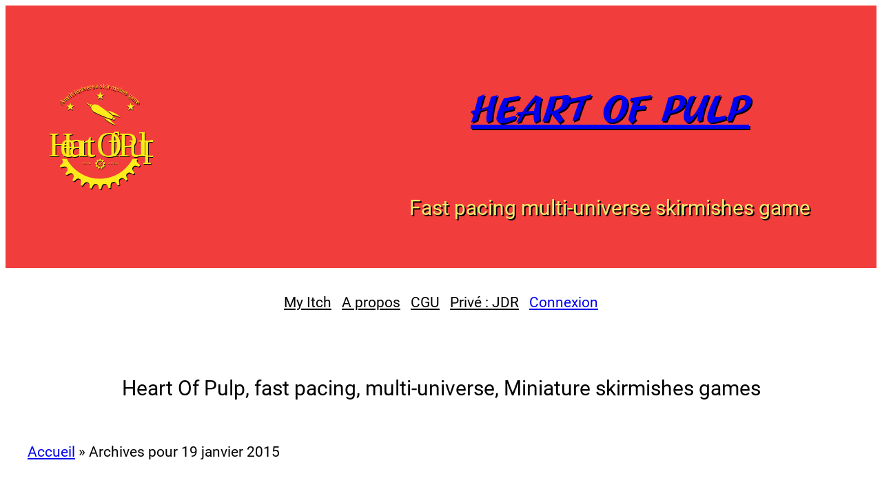

--- FILE ---
content_type: image/svg+xml
request_url: https://heartofpulp.com/blog/wp-content/uploads/2025/10/logo-HOP.svg
body_size: 55434
content:
<?xml version="1.0" encoding="UTF-8" standalone="no"?> <svg xmlns:inkscape="http://www.inkscape.org/namespaces/inkscape" xmlns:sodipodi="http://sodipodi.sourceforge.net/DTD/sodipodi-0.dtd" xmlns="http://www.w3.org/2000/svg" xmlns:svg="http://www.w3.org/2000/svg" width="161.88245mm" height="166.96118mm" viewBox="0 0 161.88245 166.96118" version="1.1" id="svg1"><defs id="defs1"><clipPath id="clipPath4-9"><path d="M 0,500 H 500 V 0 H 0 Z" transform="translate(-428.00441,-129.96581)" id="path4-3"></path></clipPath><clipPath id="clipPath34-7"><path d="M 0,500 H 500 V 0 H 0 Z" transform="translate(-263.65771,-127.8506)" id="path34-0-8"></path></clipPath><clipPath id="clipPath36-4"><path d="M 0,500 H 500 V 0 H 0 Z" transform="translate(-246.8965,-139.1895)" id="path36-5-8"></path></clipPath><clipPath id="clipPath38-8"><path d="M 0,500 H 500 V 0 H 0 Z" transform="translate(-256.47561,-140.84861)" id="path38-5-0"></path></clipPath><clipPath id="clipPath40-1"><path d="M 0,500 H 500 V 0 H 0 Z" transform="translate(-256.6729,-439.74801)" id="path40-6-7"></path></clipPath><clipPath id="clipPath42-7"><path d="M 0,500 H 500 V 0 H 0 Z" transform="translate(-242.35401,-393.46681)" id="path42-5-5"></path></clipPath><clipPath id="clipPath44-0"><path d="M 0,500 H 500 V 0 H 0 Z" transform="translate(-314.18701,-328.24411)" id="path44-8"></path></clipPath><clipPath id="clipPath46-5"><path d="M 0,500 H 500 V 0 H 0 Z" transform="translate(-210.3457,-391.47311)" id="path46-3"></path></clipPath><clipPath id="clipPath48-2"><path d="M 0,500 H 500 V 0 H 0 Z" transform="translate(-203.10741,-395.60601)" id="path48-7"></path></clipPath><clipPath id="clipPath50-7"><path d="M 0,500 H 500 V 0 H 0 Z" transform="translate(-284.13231,-368.58891)" id="path50-3"></path></clipPath><clipPath id="clipPath52-8"><path d="M 0,500 H 500 V 0 H 0 Z" transform="translate(-316.89411,-308.80421)" id="path52-0"></path></clipPath><clipPath id="clipPath54-9"><path d="M 0,500 H 500 V 0 H 0 Z" transform="translate(-251.40631,-453.07671)" id="path54-2"></path></clipPath><clipPath id="clipPath56-6"><path d="M 0,500 H 500 V 0 H 0 Z" transform="translate(-386.79741,-404.95171)" id="path56-4"></path></clipPath><clipPath id="clipPath58-0"><path d="M 0,500 H 500 V 0 H 0 Z" transform="translate(-118.71921,-404.95171)" id="path58-9"></path></clipPath><clipPath id="clipPath60-9"><path d="M 0,500 H 500 V 0 H 0 Z" transform="translate(-425.00151,-133.9697)" id="path60-9"></path></clipPath><clipPath id="clipPath90-5"><path d="M 0,500 H 500 V 0 H 0 Z" transform="translate(-261.6568,-129.8525)" id="path90-1"></path></clipPath><clipPath id="clipPath92-8"><path d="M 0,500 H 500 V 0 H 0 Z" transform="translate(-244.8955,-141.1914)" id="path92-7"></path></clipPath><clipPath id="clipPath94-3"><path d="M 0,500 H 500 V 0 H 0 Z" transform="translate(-254.47461,-142.8506)" id="path94-3"></path></clipPath><clipPath id="clipPath96-2"><path d="M 0,500 H 500 V 0 H 0 Z" transform="translate(-241.5625,-396.63281)" id="path96-8"></path></clipPath><clipPath id="clipPath98-5"><path d="M 0,500 H 500 V 0 H 0 Z" transform="translate(-313.39501,-331.41021)" id="path98-6"></path></clipPath><clipPath id="clipPath100-0"><path d="M 0,500 H 500 V 0 H 0 Z" transform="translate(-209.55421,-394.63961)" id="path100-7"></path></clipPath><clipPath id="clipPath102-5"><path d="M 0,500 H 500 V 0 H 0 Z" transform="translate(-202.3159,-398.77201)" id="path102-1"></path></clipPath><clipPath id="clipPath104-8"><path d="M 0,500 H 500 V 0 H 0 Z" transform="translate(-283.34031,-371.75541)" id="path104-2"></path></clipPath><clipPath id="clipPath106-5"><path d="M 0,500 H 500 V 0 H 0 Z" transform="translate(-316.10211,-311.97071)" id="path106-3"></path></clipPath><clipPath id="clipPath108-5"><path d="M 0,500 H 500 V 0 H 0 Z" transform="translate(-250.40581,-456.07811)" id="path108-7"></path></clipPath><clipPath id="clipPath110-8"><path d="M 0,500 H 500 V 0 H 0 Z" transform="translate(-385.79741,-407.95311)" id="path110-6"></path></clipPath><clipPath id="clipPath112-2"><path d="M 0,500 H 500 V 0 H 0 Z" transform="translate(-117.7192,-407.95311)" id="path112-8"></path></clipPath></defs><g id="layer1" transform="translate(-21.033645,-11.763937)"><g id="g3" transform="matrix(0.26458333,0,0,0.26458333,-90.410111,-307.85271)"><path id="path3-2" d="m 0,0 c -8.867,7.054 -12.023,12.077 -12.492,16.799 1.234,2.665 2.389,5.352 3.487,8.041 h -22.096 c -27.615,-52.154 -82.458,-87.67 -145.59,-87.67 -63.133,0 -117.974,35.516 -145.589,87.67 h -25.362 c 1.674,-0.605 3.073,-1.426 4.254,-2.44 0.961,-2.226 1.948,-4.448 2.994,-6.644 2.415,-9.332 -7.057,-15.59 -7.057,-15.59 0,0 -1.206,-1.319 -4.501,-3.845 -2.827,-2.168 -0.549,-9.221 3.705,-9.221 0.497,0 1.045,0.109 1.593,0.329 6.423,2.525 11.172,3.596 14.851,3.596 2.826,0 5.022,-0.632 6.943,-1.699 1.345,-1.897 2.745,-3.765 4.172,-5.632 4.503,-8.729 -3.567,-16.938 -3.567,-16.938 0,0 -0.906,-1.536 -3.596,-4.691 -2.197,-2.525 0.933,-8.316 4.747,-8.316 0.742,0 1.511,0.22 2.279,0.712 7.63,5.079 12.875,7 17.075,7 1.371,0 2.633,-0.224 3.816,-0.602 1.782,-1.652 3.595,-3.27 5.405,-4.832 5.985,-7.547 -0.11,-17.097 -0.11,-17.097 0,0 -0.547,-1.708 -2.552,-5.357 -1.484,-2.719 2.086,-7.248 5.572,-7.248 1.015,0 2.032,0.383 2.883,1.263 7.876,8.046 13.203,10.682 17.949,10.682 0.303,0 0.606,-0.029 0.881,-0.029 2.331,-1.402 4.665,-2.72 7.025,-4.012 6.836,-6.202 2.993,-16.383 2.993,-16.383 0,0 -0.165,-1.784 -1.345,-5.768 -0.825,-2.713 2.8,-6.006 6.038,-6.006 1.317,0 2.581,0.546 3.46,1.921 6.396,10.016 11.225,13.587 16.113,14.301 2.605,-0.907 5.242,-1.733 7.905,-2.499 7.85,-4.669 6.23,-15.345 6.23,-15.345 0,0 0.193,-1.786 -0.136,-5.929 -0.194,-2.498 3.1,-4.722 6.064,-4.722 1.73,0 3.35,0.772 4.091,2.715 4.173,11.148 8.152,15.62 12.79,17.349 2.745,-0.324 5.463,-0.632 8.235,-0.821 8.648,-2.935 9.304,-13.699 9.304,-13.699 0,0 0.551,-1.701 1.071,-5.847 0.303,-2.083 2.993,-3.511 5.574,-3.511 2.251,0 4.42,1.067 4.804,3.651 1.728,11.666 4.665,16.906 8.783,19.567 2.909,0.247 5.792,0.551 8.646,0.934 8.839,-1.259 11.641,-11.421 11.641,-11.421 0,0 0.877,-1.56 2.277,-5.487 0.575,-1.588 2.55,-2.413 4.611,-2.413 2.773,0 5.683,1.511 5.49,4.72 -0.715,11.557 1.014,17.266 4.337,20.751 2.992,0.905 5.954,1.896 8.865,2.939 0.138,0.023 0.275,0.023 0.412,0.023 8.371,0 12.927,-8.807 12.927,-8.807 0,0 1.209,-1.318 3.376,-4.862 0.66,-1.095 2.035,-1.587 3.515,-1.587 3.156,0 6.917,2.22 5.875,5.927 -3.073,11.089 -2.61,17.046 -0.085,21.161 2.746,1.513 5.437,3.105 8.1,4.78 0.987,0.219 1.921,0.326 2.824,0.326 6.975,0 12.051,-6.175 12.051,-6.175 0,0 1.429,-1.043 4.31,-4.062 0.606,-0.66 1.538,-0.962 2.527,-0.962 3.373,0 7.766,3.324 5.766,7.168 -5.355,10.234 -6.125,16.164 -4.477,20.721 2.032,1.76 4.007,3.541 5.956,5.383 0.302,0.299 0.605,0.599 0.908,0.903 1.782,0.88 3.593,1.209 5.296,1.209 5.736,0 10.511,-3.793 10.511,-3.793 0,0 1.622,-0.735 5.054,-3.096 0.52,-0.361 1.094,-0.522 1.755,-0.522 3.487,0 8.097,4.641 5.051,8.316 -7.273,8.81 -9.276,14.435 -8.704,19.187 1.979,2.605 3.872,5.245 5.684,7.901 2.469,1.84 5.188,2.418 7.683,2.418 4.423,0 8.072,-1.837 8.072,-1.837 0,0 1.757,-0.359 5.572,-1.976 0.356,-0.138 0.744,-0.22 1.099,-0.22 3.596,0 7.96,6.095 3.982,9.25" style="fill:#000000;fill-opacity:1;fill-rule:nonzero;stroke:none" transform="matrix(1.3333333,0,0,-1.3333333,957.50505,1692.3477)" clip-path="url(#clipPath4-9)"></path><text id="text4-1" xml:space="preserve" transform="rotate(-47.044916)" x="-644.24664" y="1277.601" style="font-size:16px;stroke-width:1.33333"><tspan style="font-variant:normal;font-weight:normal;font-stretch:normal;font-size:36.832px;font-family:'Bebas Neue';writing-mode:lr-tb;fill:#000000;fill-opacity:1;fill-rule:nonzero;stroke:none;stroke-width:1.33333" x="-644.24664" y="1277.601" id="tspan4-6">A</tspan></text><text id="text5-4" xml:space="preserve" transform="rotate(-41.326507)" x="-486.39066" y="1333.1993" style="font-size:16px;stroke-width:1.33333"><tspan style="font-variant:normal;font-weight:normal;font-stretch:normal;font-size:36.832px;font-family:'Bebas Neue';writing-mode:lr-tb;fill:#000000;fill-opacity:1;fill-rule:nonzero;stroke:none;stroke-width:1.33333" x="-486.39066" y="1333.1993" id="tspan5-6">m</tspan></text><text id="text6-3" xml:space="preserve" transform="rotate(-37.407645)" x="-370.97202" y="1361.9388" style="font-size:16px;stroke-width:1.33333"><tspan style="font-variant:normal;font-weight:normal;font-stretch:normal;font-size:36.832px;font-family:'Bebas Neue';writing-mode:lr-tb;fill:#000000;fill-opacity:1;fill-rule:nonzero;stroke:none;stroke-width:1.33333" x="-370.97202" y="1361.9388" id="tspan6-5">u</tspan></text><text id="text7-0" xml:space="preserve" transform="rotate(-34.192218)" x="-276.01093" y="1379.7173" style="font-size:16px;stroke-width:1.33333"><tspan style="font-variant:normal;font-weight:normal;font-stretch:normal;font-size:36.832px;font-family:'Bebas Neue';writing-mode:lr-tb;fill:#000000;fill-opacity:1;fill-rule:nonzero;stroke:none;stroke-width:1.33333" x="-276.01093" y="1379.7173" id="tspan7-2">l</tspan></text><text id="text8-8" xml:space="preserve" transform="rotate(-31.465669)" x="-196.02843" y="1390.6469" style="font-size:16px;stroke-width:1.33333"><tspan style="font-variant:normal;font-weight:normal;font-stretch:normal;font-size:36.832px;font-family:'Bebas Neue';writing-mode:lr-tb;fill:#000000;fill-opacity:1;fill-rule:nonzero;stroke:none;stroke-width:1.33333" x="-196.02843" y="1390.6469" id="tspan8-7">t</tspan></text><text id="text9-7" xml:space="preserve" transform="rotate(-28.913685)" x="-117.41335" y="1397.405" style="font-size:16px;stroke-width:1.33333"><tspan style="font-variant:normal;font-weight:normal;font-stretch:normal;font-size:36.8321px;font-family:'Bebas Neue';writing-mode:lr-tb;fill:#000000;fill-opacity:1;fill-rule:nonzero;stroke:none;stroke-width:1.33333" x="-117.41335" y="1397.405" id="tspan9-5">i</tspan></text><text id="text10-2" xml:space="preserve" transform="rotate(-26.218785)" x="-41.206928" y="1400.8809" style="font-size:16px;stroke-width:1.33333"><tspan style="font-variant:normal;font-weight:normal;font-stretch:normal;font-size:36.832px;font-family:'Bebas Neue';writing-mode:lr-tb;fill:#000000;fill-opacity:1;fill-rule:nonzero;stroke:none;stroke-width:1.33333" x="-41.206928" y="1400.8809" id="tspan10-4">u</tspan></text><text id="text11-2" xml:space="preserve" transform="rotate(-22.710186)" x="62.541367" y="1399.7612" style="font-size:16px;stroke-width:1.33333"><tspan style="font-variant:normal;font-weight:normal;font-stretch:normal;font-size:36.832px;font-family:'Bebas Neue';writing-mode:lr-tb;fill:#000000;fill-opacity:1;fill-rule:nonzero;stroke:none;stroke-width:1.33333" x="62.541367" y="1399.7612" id="tspan11-4">n</tspan></text><text id="text12-6" xml:space="preserve" transform="rotate(-19.905828)" x="150.06639" y="1394.2802" style="font-size:16px;stroke-width:1.33333"><tspan style="font-variant:normal;font-weight:normal;font-stretch:normal;font-size:36.832px;font-family:'Bebas Neue';writing-mode:lr-tb;fill:#000000;fill-opacity:1;fill-rule:nonzero;stroke:none;stroke-width:1.33333" x="150.06639" y="1394.2802" id="tspan12-9">i</tspan></text><text id="text13-8" xml:space="preserve" transform="rotate(-17.19055)" x="226.31218" y="1385.1006" style="font-size:16px;stroke-width:1.33333"><tspan style="font-variant:normal;font-weight:normal;font-stretch:normal;font-size:36.832px;font-family:'Bebas Neue';writing-mode:lr-tb;fill:#000000;fill-opacity:1;fill-rule:nonzero;stroke:none;stroke-width:1.33333" x="226.31218" y="1385.1006" id="tspan13-2">v</tspan></text><text id="text14-4" xml:space="preserve" transform="rotate(-13.855196)" x="324.61746" y="1368.647" style="font-size:16px;stroke-width:1.33333"><tspan style="font-variant:normal;font-weight:normal;font-stretch:normal;font-size:36.832px;font-family:'Bebas Neue';writing-mode:lr-tb;fill:#000000;fill-opacity:1;fill-rule:nonzero;stroke:none;stroke-width:1.33333" x="324.61746" y="1368.647" id="tspan14-2">e</tspan></text><text id="text15-9" xml:space="preserve" transform="rotate(-10.512476)" x="420.7142" y="1346.4849" style="font-size:16px;stroke-width:1.33333"><tspan style="font-variant:normal;font-weight:normal;font-stretch:normal;font-size:36.8321px;font-family:'Bebas Neue';writing-mode:lr-tb;fill:#000000;fill-opacity:1;fill-rule:nonzero;stroke:none;stroke-width:1.33333" x="420.7142" y="1346.4849" id="tspan15-3">r</tspan></text><text id="text16-6" xml:space="preserve" transform="rotate(-7.1333004)" x="517.48395" y="1318.3887" style="font-size:16px;stroke-width:1.33333"><tspan style="font-variant:normal;font-weight:normal;font-stretch:normal;font-size:36.832px;font-family:'Bebas Neue';writing-mode:lr-tb;fill:#000000;fill-opacity:1;fill-rule:nonzero;stroke:none;stroke-width:1.33333" x="517.48395" y="1318.3887" id="tspan16-6">s</tspan></text><text id="text17-1" xml:space="preserve" transform="rotate(-3.8738984)" x="608.67487" y="1285.9608" style="font-size:16px;stroke-width:1.33333"><tspan style="font-variant:normal;font-weight:normal;font-stretch:normal;font-size:36.832px;font-family:'Bebas Neue';writing-mode:lr-tb;fill:#000000;fill-opacity:1;fill-rule:nonzero;stroke:none;stroke-width:1.33333" x="608.67487" y="1285.9608" id="tspan17-5">e</tspan></text><text id="text18-5" xml:space="preserve" transform="rotate(1.1622156)" x="745.23499" y="1225.8192" style="font-size:16px;stroke-width:1.33333"><tspan style="font-variant:normal;font-weight:normal;font-stretch:normal;font-size:36.832px;font-family:'Bebas Neue';writing-mode:lr-tb;fill:#000000;fill-opacity:1;fill-rule:nonzero;stroke:none;stroke-width:1.33333" x="745.23499" y="1225.8192" id="tspan18-1">s</tspan></text><text id="text19-3" xml:space="preserve" transform="rotate(4.5870541)" x="834.20239" y="1178.1646" style="font-size:16px;stroke-width:1.33333"><tspan style="font-variant:normal;font-weight:normal;font-stretch:normal;font-size:36.8321px;font-family:'Bebas Neue';writing-mode:lr-tb;fill:#000000;fill-opacity:1;fill-rule:nonzero;stroke:none;stroke-width:1.33333" x="834.20239" y="1178.1646" id="tspan19-7">k</tspan></text><text id="text20-5" xml:space="preserve" transform="rotate(7.3697782)" x="909.03986" y="1135.5546" style="font-size:16px;stroke-width:1.33333"><tspan style="font-variant:normal;font-weight:normal;font-stretch:normal;font-size:36.832px;font-family:'Bebas Neue';writing-mode:lr-tb;fill:#000000;fill-opacity:1;fill-rule:nonzero;stroke:none;stroke-width:1.33333" x="909.03986" y="1135.5546" id="tspan20-6">i</tspan></text><text id="text21-5" xml:space="preserve" transform="rotate(10.101818)" x="972.51886" y="1090.4275" style="font-size:16px;stroke-width:1.33333"><tspan style="font-variant:normal;font-weight:normal;font-stretch:normal;font-size:36.832px;font-family:'Bebas Neue';writing-mode:lr-tb;fill:#000000;fill-opacity:1;fill-rule:nonzero;stroke:none;stroke-width:1.33333" x="972.51886" y="1090.4275" id="tspan21-9">r</tspan></text><text id="text22-2" xml:space="preserve" transform="rotate(14.019341)" x="1062.8043" y="1020.2263" style="font-size:16px;stroke-width:1.33333"><tspan style="font-variant:normal;font-weight:normal;font-stretch:normal;font-size:36.832px;font-family:'Bebas Neue';writing-mode:lr-tb;fill:#000000;fill-opacity:1;fill-rule:nonzero;stroke:none;stroke-width:1.33333" x="1062.8043" y="1020.2263" id="tspan22-5">m</tspan></text><text id="text23-7" xml:space="preserve" transform="rotate(18.115656)" x="1156.2281" y="940.24957" style="font-size:16px;stroke-width:1.33333"><tspan style="font-variant:normal;font-weight:normal;font-stretch:normal;font-size:36.832px;font-family:'Bebas Neue';writing-mode:lr-tb;fill:#000000;fill-opacity:1;fill-rule:nonzero;stroke:none;stroke-width:1.33333" x="1156.2281" y="940.24957" id="tspan23-6">i</tspan></text><text id="text24-9" xml:space="preserve" transform="rotate(19.765162)" x="1193.1672" y="906.1684" style="font-size:16px;stroke-width:1.33333"><tspan style="font-variant:normal;font-weight:normal;font-stretch:normal;font-size:36.832px;font-family:'Bebas Neue';writing-mode:lr-tb;fill:#000000;fill-opacity:1;fill-rule:nonzero;stroke:none;stroke-width:1.33333" x="1193.1672" y="906.1684" id="tspan24-7">s</tspan></text><text id="text25-1" xml:space="preserve" transform="rotate(23.189031)" x="1262.2357" y="832.33783" style="font-size:16px;stroke-width:1.33333"><tspan style="font-variant:normal;font-weight:normal;font-stretch:normal;font-size:36.832px;font-family:'Bebas Neue';writing-mode:lr-tb;fill:#000000;fill-opacity:1;fill-rule:nonzero;stroke:none;stroke-width:1.33333" x="1262.2357" y="832.33783" id="tspan25-4">h</tspan></text><text id="text26-2" xml:space="preserve" transform="rotate(26.612265)" x="1328.6831" y="754.47858" style="font-size:16px;stroke-width:1.33333"><tspan style="font-variant:normal;font-weight:normal;font-stretch:normal;font-size:36.832px;font-family:'Bebas Neue';writing-mode:lr-tb;fill:#000000;fill-opacity:1;fill-rule:nonzero;stroke:none;stroke-width:1.33333" x="1328.6831" y="754.47858" id="tspan26-7">e</tspan></text><text id="text27-9" xml:space="preserve" transform="rotate(29.872871)" x="1386.3206" y="676.81525" style="font-size:16px;stroke-width:1.33333"><tspan style="font-variant:normal;font-weight:normal;font-stretch:normal;font-size:36.832px;font-family:'Bebas Neue';writing-mode:lr-tb;fill:#000000;fill-opacity:1;fill-rule:nonzero;stroke:none;stroke-width:1.33333" x="1386.3206" y="676.81525" id="tspan27-7">s</tspan></text><text id="text28-5" xml:space="preserve" transform="rotate(34.986124)" x="1467.3678" y="548.76599" style="font-size:16px;stroke-width:1.33333"><tspan style="font-variant:normal;font-weight:normal;font-stretch:normal;font-size:36.832px;font-family:'Bebas Neue';writing-mode:lr-tb;fill:#000000;fill-opacity:1;fill-rule:nonzero;stroke:none;stroke-width:1.33333" x="1467.3678" y="548.76599" id="tspan28-7">g</tspan></text><text id="text29-7" xml:space="preserve" transform="rotate(38.433156)" x="1515.2999" y="458.5766" style="font-size:16px;stroke-width:1.33333"><tspan style="font-variant:normal;font-weight:normal;font-stretch:normal;font-size:36.832px;font-family:'Bebas Neue';writing-mode:lr-tb;fill:#000000;fill-opacity:1;fill-rule:nonzero;stroke:none;stroke-width:1.33333" x="1515.2999" y="458.5766" id="tspan29-0">a</tspan></text><text id="text30-8" xml:space="preserve" transform="rotate(42.413601)" x="1561.7083" y="351.04376" style="font-size:16px;stroke-width:1.33333"><tspan style="font-variant:normal;font-weight:normal;font-stretch:normal;font-size:36.832px;font-family:'Bebas Neue';writing-mode:lr-tb;fill:#000000;fill-opacity:1;fill-rule:nonzero;stroke:none;stroke-width:1.33333" x="1561.7083" y="351.04376" id="tspan30-8">m</tspan></text><text id="text31-8" xml:space="preserve" transform="rotate(46.243359)" x="1604.8218" y="244.61577" style="font-size:16px;stroke-width:1.33333"><tspan style="font-variant:normal;font-weight:normal;font-stretch:normal;font-size:36.832px;font-family:'Bebas Neue';writing-mode:lr-tb;fill:#000000;fill-opacity:1;fill-rule:nonzero;stroke:none;stroke-width:1.33333" x="1604.8218" y="244.61577" id="tspan31-5">e</tspan></text><text id="text32-6" xml:space="preserve" x="416.96213" y="1644.0352" style="font-size:16px;stroke-width:1.33333"><tspan style="font-variant:normal;font-weight:normal;font-stretch:normal;font-size:206.116px;font-family:'League Gothic';writing-mode:lr-tb;fill:#000000;fill-opacity:1;fill-rule:nonzero;stroke:none;stroke-width:1.33333" x="416.96213 487.04169 539.8075 597.31396 637.91888 677.28711 700.78442 766.32941 806.31598 829.81329 894.12158 949.56689 974.50696" y="1644.0352" id="tspan32-1">Heart Of Pulp</tspan></text><text id="text33-9" xml:space="preserve" transform="scale(1.0082615,0.99180621)" x="762.91119" y="1699.9171" style="font-size:15.8689px;stroke-width:1.32241"><tspan style="font-variant:normal;font-weight:normal;font-stretch:normal;font-size:18.4743px;font-family:'Bebas Neue';writing-mode:lr-tb;fill:#000000;fill-opacity:1;fill-rule:nonzero;stroke:none;stroke-width:1.32241" x="762.91119 777.61676 792.32233 807.02783 615.13525 629.32349 643.62262 656.48071" y="1699.9171" id="tspan33-9">2012EST.</tspan></text><path id="path33-4-5" d="M 0,0 C -0.128,-0.207 -0.266,-0.404 -0.412,-0.598 -0.56,-0.807 -0.72,-1.014 -0.898,-1.211 -1.044,-1.4 -1.211,-1.586 -1.377,-1.762 -1.398,-1.792 -1.417,-1.81 -1.457,-1.844 -1.545,-1.938 -1.643,-2.05 -1.742,-2.149 -1.754,-2.155 -1.762,-2.166 -1.78,-2.175 -1.93,-2.334 -2.087,-2.482 -2.256,-2.631 -2.274,-2.65 -2.294,-2.67 -2.313,-2.681 -2.453,-2.808 -2.59,-2.922 -2.739,-3.042 -2.886,-3.171 -3.053,-3.298 -3.21,-3.414 c -5.891,-4.425 -14.262,-3.242 -18.681,2.657 -0.189,0.242 -0.357,0.49 -0.523,0.746 -0.434,0.669 -0.809,1.368 -1.105,2.087 -0.079,0.17 -0.136,0.338 -0.196,0.505 -0.069,0.168 -0.128,0.336 -0.177,0.499 -0.051,0.159 -0.099,0.308 -0.148,0.467 -0.019,0.08 -0.04,0.168 -0.068,0.243 -0.012,0.052 -0.02,0.091 -0.042,0.138 -0.029,0.159 -0.066,0.316 -0.097,0.473 -0.02,0.097 -0.041,0.196 -0.059,0.295 -0.068,0.322 -0.118,0.66 -0.158,0.988 -0.018,0.187 -0.036,0.374 -0.048,0.548 -0.04,0.542 -0.052,1.084 -0.022,1.628 0.011,0.215 0.034,0.431 0.052,0.648 0.018,0.266 0.058,0.531 0.097,0.79 0.03,0.176 0.058,0.344 0.097,0.51 0.061,0.318 0.138,0.619 0.218,0.926 0.051,0.166 0.1,0.326 0.147,0.493 0.07,0.267 0.167,0.529 0.275,0.8 0.069,0.188 0.152,0.37 0.229,0.549 0.227,0.54 0.502,1.075 0.818,1.585 0.109,0.179 0.216,0.357 0.335,0.524 0.116,0.175 0.236,0.343 0.363,0.513 0.169,0.237 0.345,0.458 0.545,0.682 0.116,0.144 0.243,0.291 0.381,0.431 0.108,0.116 0.218,0.236 0.336,0.339 0.077,0.093 0.167,0.179 0.254,0.26 0.376,0.364 0.778,0.697 1.203,1.014 5.91,4.425 14.24,3.221 18.662,-2.681 C -0.333,14.998 -0.158,14.744 0,14.486 0.14,14.282 0.268,14.073 0.395,13.858 0.492,13.671 0.592,13.494 0.69,13.305 0.777,13.129 0.857,12.959 0.937,12.795 1.054,12.539 1.163,12.279 1.259,12.017 1.368,11.756 1.459,11.494 1.537,11.238 1.587,11.07 1.636,10.9 1.682,10.734 1.724,10.577 1.763,10.412 1.799,10.25 1.872,9.947 1.929,9.642 1.979,9.336 1.991,9.306 1.991,9.284 1.991,9.257 2.039,8.932 2.077,8.607 2.108,8.291 2.149,7.751 2.157,7.209 2.127,6.669 c 0,-0.123 0,-0.229 -0.019,-0.349 0.009,-0.019 0,-0.045 0,-0.075 C 2.048,5.428 1.911,4.607 1.695,3.81 1.655,3.645 1.605,3.477 1.545,3.309 1.468,3.04 1.38,2.779 1.269,2.511 1.251,2.441 1.232,2.379 1.201,2.334 1.104,2.071 0.996,1.813 0.867,1.553 0.732,1.263 0.581,0.975 0.424,0.701 0.306,0.474 0.17,0.254 0.029,0.041 0.02,0.028 0.009,0.009 0.009,0 Z M 4.923,3.485 C 4.885,3.666 4.857,3.842 4.847,4.017 4.904,4.343 4.973,4.659 5.006,4.98 5.15,5.299 5.336,5.604 5.595,5.879 6.097,6.46 6.839,6.942 7.946,7.157 c 0.818,0.159 1.833,0.19 3.087,0 L 10.668,9.168 10.489,10.214 10.371,10.863 9.779,14.2 9.624,15.059 C 9.188,14.824 8.773,14.624 8.392,14.477 5.74,13.415 4.155,14.082 3.171,15.075 c -0.059,0.1 -0.108,0.211 -0.177,0.308 -0.1,0.187 -0.217,0.373 -0.324,0.572 -0.394,1.504 -0.021,3.526 3.221,5.516 l -6.157,5.159 c -1.426,-3.604 -3.389,-4.294 -4.984,-4.137 -0.305,0.12 -0.601,0.22 -0.915,0.327 -1.289,0.904 -2.295,2.687 -1.093,6.303 h -8.037 c 1.234,-3.666 0.168,-5.449 -1.12,-6.353 -0.327,-0.118 -0.653,-0.23 -0.967,-0.354 -1.575,-0.11 -3.487,0.61 -4.875,4.123 l -6.144,-5.167 c 3.296,-2.02 3.632,-4.067 3.219,-5.595 -0.069,-0.11 -0.137,-0.226 -0.196,-0.336 -0.109,-0.178 -0.209,-0.366 -0.316,-0.55 -1.004,-0.984 -2.679,-1.637 -5.456,-0.424 -0.295,0.127 -0.611,0.286 -0.927,0.463 l -0.118,-0.662 -0.581,-3.335 -0.129,-0.737 -0.154,-0.957 -0.396,-2.218 c 0.975,0.136 1.791,0.158 2.49,0.083 1.361,-0.14 2.259,-0.635 2.848,-1.252 0.316,-0.328 0.551,-0.689 0.718,-1.055 0.04,-0.335 0.109,-0.68 0.178,-0.998 -0.01,-0.108 -0.027,-0.224 -0.049,-0.333 -0.266,-1.476 -1.399,-3.044 -4.854,-3.759 l 0.451,-0.78 1.358,-2.341 1.401,-2.418 0.699,-1.2 0.108,-0.198 c 0.07,0.082 0.139,0.155 0.207,0.226 0.541,0.585 1.064,1.047 1.555,1.387 1.754,1.224 3.207,1.087 4.305,0.574 0.107,-0.09 0.207,-0.178 0.323,-0.272 0.15,-0.127 0.307,-0.259 0.466,-0.365 0.175,-0.259 0.323,-0.533 0.441,-0.84 0.462,-1.281 0.316,-3.072 -1.586,-5.466 l 7.556,-2.731 c 0.088,3.894 1.713,5.192 3.26,5.596 0.314,-0.028 0.639,-0.018 0.975,0 1.514,-0.422 3.072,-1.751 3.18,-5.553 l 7.542,2.765 c -1.871,2.346 -2.057,4.09 -1.624,5.358 0.13,0.377 0.304,0.704 0.524,0.996 0.085,0.072 0.174,0.149 0.263,0.227 0.179,0.137 0.335,0.277 0.505,0.415 1.12,0.52 2.63,0.608 4.44,-0.749 0.484,-0.355 0.985,-0.809 1.498,-1.39 0.017,-0.023 0.039,-0.039 0.058,-0.057 l 0.031,0.047 0.689,1.215 1.388,2.399 1.381,2.402 h 0.005 l 0.504,0.878 C 6.401,0.533 5.219,2.05 4.923,3.485" style="fill:#000000;fill-opacity:1;fill-rule:nonzero;stroke:none" transform="matrix(1.3333333,0,0,-1.3333333,738.37612,1695.168)" clip-path="url(#clipPath34-7)"></path><path id="path35-9-3" d="m 0,0 c 0.019,-0.002 0.284,-0.107 0.525,-0.329 l 7.219,-7.503 c 0,0 1.241,-1.055 1.053,-2.053 -0.101,-0.522 0.326,-1.372 0.732,-1.688 0.398,-0.403 0.944,-0.691 1.515,-0.828 0.821,-0.201 1.19,-0.1 1.335,-0.005 0.376,0.232 0.306,0.332 0.306,0.332 l -2.075,1.249 c -0.237,0.293 0.043,1.053 0.401,1.516 0.481,0.629 1.008,0.621 1.008,0.621 L 14.05,-9.9 c 0.167,-0.028 0.216,0.162 0.021,0.856 -0.106,0.386 -0.455,0.898 -1.124,1.394 -0.532,0.398 -1.087,0.528 -1.613,0.444 -0.6,0.004 -0.982,-0.046 -1.572,0.507 0,0 -7.501,7.226 -7.983,7.751 C 1.528,1.321 1.611,2.033 1.427,2.609 1.259,3.414 0.627,3.978 -0.106,4.258 -0.683,4.479 -1.289,4.312 -1.404,4.242 -1.735,4.031 -1.568,3.967 -1.568,3.967 L -0.181,3.115 C 0.155,2.82 -0.019,2.102 -0.298,1.74 -0.672,1.241 -1.354,1.246 -1.354,1.246 L -2.725,2.139 C -2.852,2.164 -2.927,1.996 -2.776,1.445 -2.692,1.143 -2.346,0.697 -1.821,0.306 -1.291,-0.09 -0.506,-0.161 0,0" style="fill:#000000;fill-opacity:1;fill-rule:nonzero;stroke:none" transform="matrix(1.3333333,0,0,-1.3333333,716.02785,1680.0495)" clip-path="url(#clipPath36-4)"></path><path id="path37-2-0" d="M 0,0 C 0,-0.018 -0.102,-0.286 -0.327,-0.521 L -7.83,-7.743 c 0,0 -1.051,-1.241 -2.054,-1.054 -0.527,0.104 -1.371,-0.322 -1.688,-0.731 -0.401,-0.401 -0.688,-0.943 -0.83,-1.515 -0.197,-0.823 -0.094,-1.185 -0.003,-1.338 0.235,-0.376 0.336,-0.303 0.336,-0.303 l 1.249,2.076 c 0.29,0.237 1.05,-0.043 1.516,-0.403 0.629,-0.477 0.617,-1.004 0.617,-1.004 l -1.209,-2.037 c -0.032,-0.162 0.158,-0.216 0.857,-0.019 0.385,0.107 0.895,0.454 1.393,1.125 0.395,0.535 0.523,1.084 0.44,1.613 0.008,0.598 -0.045,0.985 0.509,1.57 0,0 7.228,7.499 7.751,7.988 0.269,0.247 0.98,0.161 1.555,0.344 0.806,0.17 1.372,0.802 1.653,1.534 0.22,0.579 0.053,1.185 -0.02,1.301 C 4.036,1.735 3.967,1.567 3.967,1.567 L 3.118,0.183 C 2.824,-0.153 2.103,0.017 1.737,0.301 1.245,0.675 1.25,1.353 1.25,1.353 L 2.141,2.725 C 2.165,2.854 1.998,2.928 1.448,2.774 1.149,2.69 0.698,2.347 0.306,1.821 -0.088,1.29 -0.157,0.507 0,0" style="fill:#000000;fill-opacity:1;fill-rule:nonzero;stroke:none" transform="matrix(1.3333333,0,0,-1.3333333,728.79999,1677.8373)" clip-path="url(#clipPath38-8)"></path><path id="path39-7-0" d="m 0,0 -0.046,-0.142 0.134,0.099 C 0.059,-0.029 0.03,-0.014 0,0" style="fill:#ffffff;fill-opacity:1;fill-rule:nonzero;stroke:none" transform="matrix(1.3333333,0,0,-1.3333333,729.06305,1279.3048)" clip-path="url(#clipPath40-1)"></path><path id="path41-3-5" d="m 0,0 c -8.437,4.797 -25.344,5.376 -30.155,-3.051 -4.801,-8.431 4.313,-22.686 12.75,-27.483 6.351,-3.626 53.08,-25.118 77.778,-31.867 l 6.682,11.718 C 48.658,-32.866 6.343,-3.625 0,0" style="fill:#05080a;fill-opacity:1;fill-rule:nonzero;stroke:none" transform="matrix(1.3333333,0,0,-1.3333333,709.97119,1341.0131)" clip-path="url(#clipPath42-7)"></path><path id="path43-1" d="m 0,0 -8.802,3.178 5.077,8.925 7.219,-5.959 z" style="fill:#05080a;fill-opacity:1;fill-rule:nonzero;stroke:none" transform="matrix(1.3333333,0,0,-1.3333333,805.74852,1427.9767)" clip-path="url(#clipPath44-0)"></path><path id="path45-8" d="M 0,0 C 1.026,1.804 2.609,3.188 4.553,4.223 4.123,4.67 3.644,5.068 3.056,5.38 0.091,7.08 -3.694,6.053 -5.376,3.079 -7.071,0.091 -6.044,-3.693 -3.065,-5.389 -2.509,-5.714 -1.903,-5.936 -1.302,-6.066 -1.415,-3.874 -1.035,-1.804 0,0" style="fill:#05080a;fill-opacity:1;fill-rule:nonzero;stroke:none" transform="matrix(1.3333333,0,0,-1.3333333,667.29345,1343.6713)" clip-path="url(#clipPath46-5)"></path><path id="path47-4" d="M 0,0 C 0.448,0.787 1.045,1.433 1.741,1.934 L -17.288,9.851 -0.777,-2.509 C -0.696,-1.655 -0.461,-0.796 0,0" style="fill:#05080a;fill-opacity:1;fill-rule:nonzero;stroke:none" transform="matrix(1.3333333,0,0,-1.3333333,657.64239,1338.1608)" clip-path="url(#clipPath48-2)"></path><path id="path49-0" d="m 0,0 c 8.196,-6.244 16.222,-12.668 22.576,-18.355 6.375,-0.357 16.046,-2.22 29.103,-8.264 C 68.655,-34.508 25.605,-0.249 0,0" style="fill:#05080a;fill-opacity:1;fill-rule:nonzero;stroke:none" transform="matrix(1.3333333,0,0,-1.3333333,765.67559,1374.1836)" clip-path="url(#clipPath50-7)"></path><path id="path51-0" d="m 0,0 c -11.46,7.866 -17.934,15.018 -21.56,20.285 -8.295,2.69 -17.974,6.416 -27.496,10.308 C -35.493,8.793 15.381,-10.547 0,0" style="fill:#05080a;fill-opacity:1;fill-rule:nonzero;stroke:none" transform="matrix(1.3333333,0,0,-1.3333333,809.35799,1453.8965)" clip-path="url(#clipPath52-8)"></path><path id="path53-2" d="M 0,0 4.147,-12.772 H 17.58 L 6.712,-20.662 10.863,-33.434 0,-25.539 l -10.865,-7.895 4.151,12.772 -10.87,7.89 h 13.439 z" style="fill:#05080a;fill-opacity:1;fill-rule:nonzero;stroke:none" transform="matrix(1.3333333,0,0,-1.3333333,722.04092,1261.5332)" clip-path="url(#clipPath54-9)"></path><path id="path55-4" d="M 0,0 4.147,-12.772 H 17.58 l -10.867,-7.89 4.15,-12.772 -10.863,7.895 -10.865,-7.895 4.152,12.772 -10.871,7.89 h 13.439 z" style="fill:#05080a;fill-opacity:1;fill-rule:nonzero;stroke:none" transform="matrix(1.3333333,0,0,-1.3333333,902.56239,1325.6999)" clip-path="url(#clipPath56-6)"></path><path id="path57-4" d="M 0,0 4.147,-12.772 H 17.58 l -10.867,-7.89 4.15,-12.772 -10.863,7.895 -10.865,-7.895 4.152,12.772 -10.871,7.89 h 13.439 z" style="fill:#05080a;fill-opacity:1;fill-rule:nonzero;stroke:none" transform="matrix(1.3333333,0,0,-1.3333333,545.12479,1325.6999)" clip-path="url(#clipPath58-0)"></path><path id="path59-9" d="m 0,0 c -8.867,7.054 -12.023,12.077 -12.492,16.799 1.234,2.665 2.389,5.352 3.487,8.041 h -22.096 c -27.615,-52.153 -82.458,-87.67 -145.589,-87.67 -63.133,0 -117.974,35.517 -145.588,87.67 h -25.362 c 1.674,-0.605 3.073,-1.426 4.254,-2.44 0.96,-2.226 1.948,-4.448 2.993,-6.644 2.415,-9.332 -7.057,-15.59 -7.057,-15.59 0,0 -1.206,-1.319 -4.5,-3.845 -2.828,-2.168 -0.55,-9.221 3.704,-9.221 0.497,0 1.046,0.109 1.593,0.329 6.424,2.525 11.173,3.596 14.851,3.596 2.827,0 5.022,-0.632 6.943,-1.699 1.346,-1.897 2.745,-3.764 4.173,-5.632 4.503,-8.729 -3.567,-16.938 -3.567,-16.938 0,0 -0.906,-1.536 -3.596,-4.69 -2.197,-2.526 0.932,-8.317 4.746,-8.317 0.743,0 1.512,0.22 2.28,0.712 7.629,5.079 12.875,7 17.074,7 1.371,0 2.633,-0.224 3.816,-0.602 1.783,-1.652 3.595,-3.27 5.405,-4.832 5.985,-7.546 -0.11,-17.097 -0.11,-17.097 0,0 -0.547,-1.708 -2.552,-5.357 -1.483,-2.719 2.086,-7.248 5.573,-7.248 1.015,0 2.031,0.383 2.882,1.263 7.876,8.046 13.203,10.682 17.95,10.682 0.302,0 0.606,-0.029 0.881,-0.029 2.331,-1.402 4.665,-2.719 7.025,-4.011 6.835,-6.203 2.992,-16.384 2.992,-16.384 0,0 -0.164,-1.784 -1.345,-5.768 -0.825,-2.713 2.8,-6.006 6.038,-6.006 1.318,0 2.581,0.546 3.46,1.921 6.397,10.016 11.225,13.587 16.113,14.301 2.606,-0.907 5.242,-1.733 7.905,-2.499 7.85,-4.669 6.23,-15.345 6.23,-15.345 0,0 0.193,-1.786 -0.136,-5.929 -0.194,-2.498 3.101,-4.722 6.065,-4.722 1.73,0 3.35,0.772 4.091,2.715 4.172,11.148 8.152,15.62 12.79,17.349 2.744,-0.324 5.463,-0.631 8.235,-0.821 8.647,-2.935 9.303,-13.699 9.303,-13.699 0,0 0.551,-1.701 1.072,-5.847 0.303,-2.083 2.992,-3.511 5.573,-3.511 2.252,0 4.42,1.067 4.804,3.651 1.728,11.666 4.665,16.906 8.784,19.567 2.907,0.247 5.79,0.551 8.644,0.934 8.839,-1.259 11.641,-11.421 11.641,-11.421 0,0 0.877,-1.56 2.277,-5.487 0.575,-1.588 2.55,-2.413 4.611,-2.413 2.773,0 5.683,1.511 5.49,4.72 -0.715,11.557 1.014,17.266 4.337,20.751 2.992,0.905 5.954,1.896 8.865,2.939 0.138,0.023 0.275,0.023 0.412,0.023 8.371,0 12.927,-8.807 12.927,-8.807 0,0 1.209,-1.318 3.376,-4.862 0.66,-1.095 2.035,-1.587 3.514,-1.587 3.157,0 6.918,2.22 5.875,5.927 -3.072,11.089 -2.609,17.046 -0.084,21.161 2.746,1.513 5.437,3.105 8.1,4.78 0.987,0.219 1.921,0.327 2.824,0.327 6.975,0 12.051,-6.176 12.051,-6.176 0,0 1.429,-1.043 4.31,-4.062 0.606,-0.66 1.538,-0.962 2.527,-0.962 3.373,0 7.766,3.325 5.766,7.168 -5.355,10.234 -6.125,16.164 -4.477,20.721 2.032,1.76 4.007,3.541 5.956,5.383 0.302,0.299 0.605,0.599 0.908,0.903 1.782,0.88 3.593,1.209 5.296,1.209 5.736,0 10.511,-3.793 10.511,-3.793 0,0 1.622,-0.735 5.054,-3.096 0.52,-0.361 1.094,-0.522 1.754,-0.522 3.488,0 8.098,4.641 5.052,8.316 -7.273,8.81 -9.276,14.435 -8.704,19.187 1.979,2.605 3.872,5.245 5.684,7.901 2.469,1.84 5.188,2.418 7.683,2.418 4.423,0 8.072,-1.837 8.072,-1.837 0,0 1.757,-0.359 5.572,-1.976 0.356,-0.138 0.744,-0.22 1.099,-0.22 3.596,0 7.96,6.095 3.982,9.25" style="fill:#fdeb1b;fill-opacity:1;fill-rule:nonzero;stroke:none" transform="matrix(1.3333333,0,0,-1.3333333,953.50119,1687.0092)" clip-path="url(#clipPath60-9)"></path><text id="text60-2" xml:space="preserve" transform="rotate(-47.045209)" x="-640.30151" y="1272.2249" style="font-size:16px;stroke-width:1.33333"><tspan style="font-variant:normal;font-weight:normal;font-stretch:normal;font-size:36.832px;font-family:'Bebas Neue';writing-mode:lr-tb;fill:#fdeb1b;fill-opacity:1;fill-rule:nonzero;stroke:none;stroke-width:1.33333" x="-640.30151" y="1272.2249" id="tspan60-2">A</tspan></text><text id="text61-8" xml:space="preserve" transform="rotate(-41.321221)" x="-482.84409" y="1327.5016" style="font-size:16px;stroke-width:1.33333"><tspan style="font-variant:normal;font-weight:normal;font-stretch:normal;font-size:36.832px;font-family:'Bebas Neue';writing-mode:lr-tb;fill:#fdeb1b;fill-opacity:1;fill-rule:nonzero;stroke:none;stroke-width:1.33333" x="-482.84409" y="1327.5016" id="tspan61-2">m</tspan></text><text id="text62-4" xml:space="preserve" transform="rotate(-37.407935)" x="-367.98383" y="1355.9786" style="font-size:16px;stroke-width:1.33333"><tspan style="font-variant:normal;font-weight:normal;font-stretch:normal;font-size:36.832px;font-family:'Bebas Neue';writing-mode:lr-tb;fill:#fdeb1b;fill-opacity:1;fill-rule:nonzero;stroke:none;stroke-width:1.33333" x="-367.98383" y="1355.9786" id="tspan62-9">u</tspan></text><text id="text63-2" xml:space="preserve" transform="rotate(-34.191931)" x="-273.34842" y="1373.6012" style="font-size:16px;stroke-width:1.33333"><tspan style="font-variant:normal;font-weight:normal;font-stretch:normal;font-size:36.832px;font-family:'Bebas Neue';writing-mode:lr-tb;fill:#fdeb1b;fill-opacity:1;fill-rule:nonzero;stroke:none;stroke-width:1.33333" x="-273.34842" y="1373.6012" id="tspan63-9">l</tspan></text><text id="text64-6" xml:space="preserve" transform="rotate(-31.465669)" x="-193.66678" y="1384.4099" style="font-size:16px;stroke-width:1.33333"><tspan style="font-variant:normal;font-weight:normal;font-stretch:normal;font-size:36.832px;font-family:'Bebas Neue';writing-mode:lr-tb;fill:#fdeb1b;fill-opacity:1;fill-rule:nonzero;stroke:none;stroke-width:1.33333" x="-193.66678" y="1384.4099" id="tspan64-9">t</tspan></text><text id="text65-9" xml:space="preserve" transform="rotate(-28.913685)" x="-115.33072" y="1391.0681" style="font-size:16px;stroke-width:1.33333"><tspan style="font-variant:normal;font-weight:normal;font-stretch:normal;font-size:36.8321px;font-family:'Bebas Neue';writing-mode:lr-tb;fill:#fdeb1b;fill-opacity:1;fill-rule:nonzero;stroke:none;stroke-width:1.33333" x="-115.33072" y="1391.0681" id="tspan65-9">i</tspan></text><text id="text66-5" xml:space="preserve" transform="rotate(-26.218785)" x="-39.425533" y="1394.4541" style="font-size:16px;stroke-width:1.33333"><tspan style="font-variant:normal;font-weight:normal;font-stretch:normal;font-size:36.832px;font-family:'Bebas Neue';writing-mode:lr-tb;fill:#fdeb1b;fill-opacity:1;fill-rule:nonzero;stroke:none;stroke-width:1.33333" x="-39.425533" y="1394.4541" id="tspan66-9">u</tspan></text><text id="text67-4" xml:space="preserve" transform="rotate(-22.709915)" x="63.933994" y="1393.2367" style="font-size:16px;stroke-width:1.33333"><tspan style="font-variant:normal;font-weight:normal;font-stretch:normal;font-size:36.8321px;font-family:'Bebas Neue';writing-mode:lr-tb;fill:#fdeb1b;fill-opacity:1;fill-rule:nonzero;stroke:none;stroke-width:1.33333" x="63.933994" y="1393.2367" id="tspan67-6">n</tspan></text><text id="text68-1" xml:space="preserve" transform="rotate(-19.906094)" x="151.12466" y="1387.6963" style="font-size:16px;stroke-width:1.33333"><tspan style="font-variant:normal;font-weight:normal;font-stretch:normal;font-size:36.832px;font-family:'Bebas Neue';writing-mode:lr-tb;fill:#fdeb1b;fill-opacity:1;fill-rule:nonzero;stroke:none;stroke-width:1.33333" x="151.12466" y="1387.6963" id="tspan68-3">i</tspan></text><text id="text69-9" xml:space="preserve" transform="rotate(-17.190154)" x="227.0739" y="1378.4717" style="font-size:16px;stroke-width:1.33333"><tspan style="font-variant:normal;font-weight:normal;font-stretch:normal;font-size:36.832px;font-family:'Bebas Neue';writing-mode:lr-tb;fill:#fdeb1b;fill-opacity:1;fill-rule:nonzero;stroke:none;stroke-width:1.33333" x="227.0739" y="1378.4717" id="tspan69-1">v</tspan></text><text id="text70-7" xml:space="preserve" transform="rotate(-13.849661)" x="325.14294" y="1361.9563" style="font-size:16px;stroke-width:1.33333"><tspan style="font-variant:normal;font-weight:normal;font-stretch:normal;font-size:36.832px;font-family:'Bebas Neue';writing-mode:lr-tb;fill:#fdeb1b;fill-opacity:1;fill-rule:nonzero;stroke:none;stroke-width:1.33333" x="325.14294" y="1361.9563" id="tspan70-8">e</tspan></text><text id="text71-5" xml:space="preserve" transform="rotate(-10.50743)" x="420.83572" y="1339.7777" style="font-size:16px;stroke-width:1.33333"><tspan style="font-variant:normal;font-weight:normal;font-stretch:normal;font-size:36.832px;font-family:'Bebas Neue';writing-mode:lr-tb;fill:#fdeb1b;fill-opacity:1;fill-rule:nonzero;stroke:none;stroke-width:1.33333" x="420.83572" y="1339.7777" id="tspan71-0">r</tspan></text><text id="text72-1" xml:space="preserve" transform="rotate(-7.1333004)" x="517.06604" y="1311.7328" style="font-size:16px;stroke-width:1.33333"><tspan style="font-variant:normal;font-weight:normal;font-stretch:normal;font-size:36.832px;font-family:'Bebas Neue';writing-mode:lr-tb;fill:#fdeb1b;fill-opacity:1;fill-rule:nonzero;stroke:none;stroke-width:1.33333" x="517.06604" y="1311.7328" id="tspan72-5">s</tspan></text><text id="text73-3" xml:space="preserve" transform="rotate(-3.8734846)" x="607.88824" y="1279.3335" style="font-size:16px;stroke-width:1.33333"><tspan style="font-variant:normal;font-weight:normal;font-stretch:normal;font-size:36.832px;font-family:'Bebas Neue';writing-mode:lr-tb;fill:#fdeb1b;fill-opacity:1;fill-rule:nonzero;stroke:none;stroke-width:1.33333" x="607.88824" y="1279.3335" id="tspan73-3">e</tspan></text><text id="text74-2" xml:space="preserve" transform="rotate(1.1622156)" x="743.86139" y="1219.2919" style="font-size:16px;stroke-width:1.33333"><tspan style="font-variant:normal;font-weight:normal;font-stretch:normal;font-size:36.832px;font-family:'Bebas Neue';writing-mode:lr-tb;fill:#fdeb1b;fill-opacity:1;fill-rule:nonzero;stroke:none;stroke-width:1.33333" x="743.86139" y="1219.2919" id="tspan74-4">s</tspan></text><text id="text75-0" xml:space="preserve" transform="rotate(4.5874844)" x="832.45062" y="1171.7261" style="font-size:16px;stroke-width:1.33333"><tspan style="font-variant:normal;font-weight:normal;font-stretch:normal;font-size:36.832px;font-family:'Bebas Neue';writing-mode:lr-tb;fill:#fdeb1b;fill-opacity:1;fill-rule:nonzero;stroke:none;stroke-width:1.33333" x="832.45062" y="1171.7261" id="tspan75-2">k</tspan></text><text id="text76-7" xml:space="preserve" transform="rotate(7.3701896)" x="906.97656" y="1129.2089" style="font-size:16px;stroke-width:1.33333"><tspan style="font-variant:normal;font-weight:normal;font-stretch:normal;font-size:36.832px;font-family:'Bebas Neue';writing-mode:lr-tb;fill:#fdeb1b;fill-opacity:1;fill-rule:nonzero;stroke:none;stroke-width:1.33333" x="906.97656" y="1129.2089" id="tspan76-8">i</tspan></text><text id="text77-9" xml:space="preserve" transform="rotate(10.102226)" x="970.15588" y="1084.1874" style="font-size:16px;stroke-width:1.33333"><tspan style="font-variant:normal;font-weight:normal;font-stretch:normal;font-size:36.8321px;font-family:'Bebas Neue';writing-mode:lr-tb;fill:#fdeb1b;fill-opacity:1;fill-rule:nonzero;stroke:none;stroke-width:1.33333" x="970.15588" y="1084.1874" id="tspan77-6">r</tspan></text><text id="text78-2" xml:space="preserve" transform="rotate(14.019743)" x="1060.0199" y="1014.1622" style="font-size:16px;stroke-width:1.33333"><tspan style="font-variant:normal;font-weight:normal;font-stretch:normal;font-size:36.8321px;font-family:'Bebas Neue';writing-mode:lr-tb;fill:#fdeb1b;fill-opacity:1;fill-rule:nonzero;stroke:none;stroke-width:1.33333" x="1060.0199" y="1014.1622" id="tspan78-1">m</tspan></text><text id="text79-7" xml:space="preserve" transform="rotate(18.115197)" x="1153.0029" y="934.41699" style="font-size:16px;stroke-width:1.33333"><tspan style="font-variant:normal;font-weight:normal;font-stretch:normal;font-size:36.832px;font-family:'Bebas Neue';writing-mode:lr-tb;fill:#fdeb1b;fill-opacity:1;fill-rule:nonzero;stroke:none;stroke-width:1.33333" x="1153.0029" y="934.41699" id="tspan79-2">i</tspan></text><text id="text80-5" xml:space="preserve" transform="rotate(19.764701)" x="1189.7761" y="900.43121" style="font-size:16px;stroke-width:1.33333"><tspan style="font-variant:normal;font-weight:normal;font-stretch:normal;font-size:36.8321px;font-family:'Bebas Neue';writing-mode:lr-tb;fill:#fdeb1b;fill-opacity:1;fill-rule:nonzero;stroke:none;stroke-width:1.33333" x="1189.7761" y="900.43121" id="tspan80-7">s</tspan></text><text id="text81-7" xml:space="preserve" transform="rotate(23.188759)" x="1258.5107" y="826.80939" style="font-size:16px;stroke-width:1.33333"><tspan style="font-variant:normal;font-weight:normal;font-stretch:normal;font-size:36.8321px;font-family:'Bebas Neue';writing-mode:lr-tb;fill:#fdeb1b;fill-opacity:1;fill-rule:nonzero;stroke:none;stroke-width:1.33333" x="1258.5107" y="826.80939" id="tspan81-3">h</tspan></text><text id="text82-4" xml:space="preserve" transform="rotate(26.6118)" x="1324.6321" y="749.18701" style="font-size:16px;stroke-width:1.33333"><tspan style="font-variant:normal;font-weight:normal;font-stretch:normal;font-size:36.832px;font-family:'Bebas Neue';writing-mode:lr-tb;fill:#fdeb1b;fill-opacity:1;fill-rule:nonzero;stroke:none;stroke-width:1.33333" x="1324.6321" y="749.18701" id="tspan82-3">e</tspan></text><text id="text83-5" xml:space="preserve" transform="rotate(29.872407)" x="1381.9752" y="671.76276" style="font-size:16px;stroke-width:1.33333"><tspan style="font-variant:normal;font-weight:normal;font-stretch:normal;font-size:36.832px;font-family:'Bebas Neue';writing-mode:lr-tb;fill:#fdeb1b;fill-opacity:1;fill-rule:nonzero;stroke:none;stroke-width:1.33333" x="1381.9752" y="671.76276" id="tspan83-2">s</tspan></text><text id="text84-3" xml:space="preserve" transform="rotate(34.986295)" x="1462.5955" y="544.10486" style="font-size:16px;stroke-width:1.33333"><tspan style="font-variant:normal;font-weight:normal;font-stretch:normal;font-size:36.8321px;font-family:'Bebas Neue';writing-mode:lr-tb;fill:#fdeb1b;fill-opacity:1;fill-rule:nonzero;stroke:none;stroke-width:1.33333" x="1462.5955" y="544.10486" id="tspan84-5">g</tspan></text><text id="text85-9" xml:space="preserve" transform="rotate(38.43332)" x="1510.2542" y="454.21011" style="font-size:16px;stroke-width:1.33333"><tspan style="font-variant:normal;font-weight:normal;font-stretch:normal;font-size:36.832px;font-family:'Bebas Neue';writing-mode:lr-tb;fill:#fdeb1b;fill-opacity:1;fill-rule:nonzero;stroke:none;stroke-width:1.33333" x="1510.2542" y="454.21011" id="tspan85-5">a</tspan></text><text id="text86-7" xml:space="preserve" transform="rotate(42.413154)" x="1556.3685" y="347.05588" style="font-size:16px;stroke-width:1.33333"><tspan style="font-variant:normal;font-weight:normal;font-stretch:normal;font-size:36.832px;font-family:'Bebas Neue';writing-mode:lr-tb;fill:#fdeb1b;fill-opacity:1;fill-rule:nonzero;stroke:none;stroke-width:1.33333" x="1556.3685" y="347.05588" id="tspan86-7">m</tspan></text><text id="text87-5" xml:space="preserve" transform="rotate(46.243066)" x="1599.2288" y="240.98904" style="font-size:16px;stroke-width:1.33333"><tspan style="font-variant:normal;font-weight:normal;font-stretch:normal;font-size:36.832px;font-family:'Bebas Neue';writing-mode:lr-tb;fill:#fdeb1b;fill-opacity:1;fill-rule:nonzero;stroke:none;stroke-width:1.33333" x="1599.2288" y="240.98904" id="tspan87-9">e</tspan></text><text id="text88-1" xml:space="preserve" x="412.96011" y="1638.6993" style="font-size:16px;stroke-width:1.33333"><tspan style="font-variant:normal;font-weight:normal;font-stretch:normal;font-size:206.116px;font-family:'League Gothic';writing-mode:lr-tb;fill:#fdeb1b;fill-opacity:1;fill-rule:nonzero;stroke:none;stroke-width:1.33333" x="412.96011 483.0397 535.80548 593.31195 633.91693 673.2851 696.78241 762.32739 802.31396 825.81128 890.11957 945.56488 970.505" y="1638.6993" id="tspan88-5">Heart Of Pulp</tspan></text><text id="text89-0" xml:space="preserve" transform="scale(1.0082615,0.99180621)" x="761.58813" y="1698.5726" style="font-size:15.8689px;stroke-width:1.32241"><tspan style="font-variant:normal;font-weight:normal;font-stretch:normal;font-size:18.4743px;font-family:'Bebas Neue';writing-mode:lr-tb;fill:#fdeb1b;fill-opacity:1;fill-rule:nonzero;stroke:none;stroke-width:1.32241" x="761.58813 776.2937 790.99927 805.70477 613.81213 628.00043 642.29956 655.15765" y="1698.5726" id="tspan89-1">2012EST.</tspan></text><path id="path89-6" d="M 0,0 C -0.129,-0.207 -0.266,-0.404 -0.412,-0.598 -0.561,-0.807 -0.72,-1.014 -0.898,-1.211 -1.044,-1.4 -1.212,-1.586 -1.377,-1.762 -1.398,-1.792 -1.417,-1.809 -1.458,-1.844 -1.545,-1.938 -1.644,-2.05 -1.742,-2.149 -1.754,-2.155 -1.762,-2.166 -1.78,-2.175 -1.93,-2.334 -2.087,-2.482 -2.256,-2.631 -2.274,-2.65 -2.294,-2.67 -2.313,-2.681 -2.453,-2.808 -2.59,-2.922 -2.739,-3.042 -2.886,-3.171 -3.053,-3.298 -3.21,-3.414 c -5.891,-4.425 -14.262,-3.242 -18.681,2.657 -0.189,0.242 -0.357,0.49 -0.524,0.746 -0.433,0.669 -0.808,1.369 -1.105,2.087 -0.078,0.17 -0.135,0.338 -0.195,0.505 -0.069,0.168 -0.128,0.336 -0.177,0.499 -0.051,0.159 -0.099,0.308 -0.148,0.467 -0.02,0.08 -0.04,0.168 -0.068,0.243 -0.012,0.052 -0.02,0.091 -0.042,0.138 -0.029,0.159 -0.066,0.316 -0.097,0.473 -0.02,0.097 -0.041,0.196 -0.059,0.295 -0.069,0.323 -0.118,0.661 -0.158,0.988 -0.018,0.187 -0.037,0.374 -0.048,0.549 -0.04,0.542 -0.052,1.083 -0.022,1.627 0.011,0.215 0.033,0.431 0.052,0.648 0.018,0.267 0.058,0.531 0.097,0.79 0.03,0.176 0.058,0.344 0.097,0.51 0.061,0.318 0.138,0.619 0.218,0.926 0.05,0.166 0.1,0.326 0.147,0.494 0.07,0.266 0.167,0.528 0.275,0.799 0.069,0.188 0.152,0.371 0.229,0.549 0.227,0.54 0.502,1.075 0.818,1.585 0.109,0.179 0.216,0.358 0.335,0.524 0.116,0.175 0.236,0.343 0.363,0.513 0.169,0.237 0.345,0.458 0.545,0.682 0.116,0.145 0.243,0.291 0.38,0.431 0.109,0.116 0.219,0.236 0.337,0.339 0.077,0.093 0.167,0.179 0.254,0.26 0.376,0.365 0.778,0.698 1.202,1.014 5.91,4.425 14.241,3.221 18.663,-2.681 C -0.333,14.998 -0.158,14.744 0,14.486 0.14,14.282 0.267,14.073 0.395,13.858 0.492,13.671 0.592,13.494 0.689,13.305 0.777,13.129 0.857,12.959 0.936,12.795 1.054,12.539 1.163,12.279 1.259,12.017 1.368,11.756 1.458,11.494 1.537,11.238 1.586,11.07 1.636,10.9 1.682,10.734 1.724,10.577 1.763,10.412 1.799,10.25 1.871,9.947 1.929,9.642 1.979,9.336 1.991,9.306 1.991,9.284 1.991,9.257 2.039,8.932 2.077,8.608 2.108,8.291 2.149,7.751 2.157,7.209 2.126,6.669 c 0,-0.123 0,-0.228 -0.018,-0.349 0.009,-0.019 0,-0.045 0,-0.075 C 2.048,5.428 1.911,4.608 1.695,3.81 1.655,3.645 1.605,3.477 1.545,3.309 1.468,3.04 1.38,2.779 1.269,2.511 1.25,2.441 1.231,2.379 1.201,2.334 1.103,2.071 0.996,1.814 0.867,1.553 0.731,1.263 0.581,0.975 0.424,0.701 0.306,0.474 0.17,0.254 0.029,0.041 0.02,0.028 0.009,0.009 0.009,0 Z M 4.922,3.485 C 4.884,3.666 4.856,3.842 4.846,4.017 4.904,4.343 4.972,4.659 5.005,4.98 5.15,5.299 5.335,5.604 5.594,5.879 6.096,6.46 6.838,6.942 7.945,7.157 c 0.818,0.159 1.833,0.19 3.087,0 L 10.667,9.168 10.488,10.214 10.37,10.863 9.778,14.2 9.623,15.059 C 9.186,14.824 8.771,14.624 8.391,14.478 5.739,13.415 4.155,14.082 3.171,15.075 c -0.06,0.1 -0.108,0.211 -0.178,0.308 -0.099,0.187 -0.216,0.373 -0.324,0.572 -0.393,1.504 -0.02,3.527 3.221,5.516 l -6.156,5.159 c -1.426,-3.604 -3.389,-4.294 -4.984,-4.137 -0.305,0.12 -0.601,0.22 -0.916,0.327 -1.288,0.904 -2.294,2.687 -1.092,6.303 h -8.038 c 1.234,-3.666 0.168,-5.449 -1.119,-6.352 -0.327,-0.119 -0.653,-0.231 -0.967,-0.355 -1.576,-0.11 -3.487,0.61 -4.875,4.123 l -6.144,-5.167 c 3.296,-2.019 3.632,-4.067 3.219,-5.595 -0.069,-0.11 -0.137,-0.226 -0.196,-0.336 -0.109,-0.178 -0.209,-0.366 -0.316,-0.55 -1.004,-0.984 -2.68,-1.637 -5.456,-0.424 -0.295,0.127 -0.611,0.286 -0.927,0.463 l -0.118,-0.661 -0.581,-3.336 -0.129,-0.737 -0.154,-0.957 -0.396,-2.218 c 0.975,0.136 1.791,0.158 2.49,0.083 1.361,-0.14 2.259,-0.635 2.848,-1.252 0.316,-0.327 0.551,-0.689 0.718,-1.055 0.04,-0.335 0.108,-0.68 0.178,-0.998 -0.011,-0.108 -0.028,-0.224 -0.049,-0.333 -0.266,-1.476 -1.399,-3.044 -4.854,-3.759 l 0.451,-0.78 1.358,-2.341 1.4,-2.418 0.7,-1.2 0.108,-0.198 c 0.07,0.082 0.139,0.155 0.207,0.226 0.541,0.585 1.063,1.047 1.555,1.387 1.754,1.225 3.207,1.087 4.304,0.574 0.108,-0.09 0.208,-0.178 0.324,-0.272 0.15,-0.127 0.307,-0.259 0.466,-0.365 0.175,-0.259 0.323,-0.533 0.441,-0.84 0.462,-1.281 0.316,-3.072 -1.586,-5.466 l 7.556,-2.731 c 0.088,3.894 1.713,5.192 3.26,5.596 0.314,-0.028 0.639,-0.018 0.975,0 1.514,-0.422 3.072,-1.751 3.18,-5.553 l 7.542,2.765 c -1.871,2.347 -2.057,4.09 -1.624,5.358 0.13,0.377 0.304,0.704 0.524,0.996 0.085,0.072 0.174,0.149 0.263,0.227 0.179,0.137 0.335,0.277 0.505,0.415 1.12,0.521 2.629,0.608 4.44,-0.749 0.483,-0.355 0.984,-0.809 1.497,-1.39 0.017,-0.023 0.039,-0.039 0.058,-0.057 l 0.03,0.047 0.69,1.215 1.388,2.399 1.38,2.402 h 0.006 l 0.504,0.878 C 6.4,0.533 5.218,2.05 4.922,3.485" style="fill:#fdeb1b;fill-opacity:1;fill-rule:nonzero;stroke:none" transform="matrix(1.3333333,0,0,-1.3333333,735.70825,1692.4988)" clip-path="url(#clipPath90-5)"></path><path id="path91-5" d="m 0,0 c 0.019,-0.002 0.284,-0.107 0.525,-0.329 l 7.219,-7.503 c 0,0 1.241,-1.055 1.053,-2.053 -0.101,-0.522 0.326,-1.372 0.732,-1.688 0.398,-0.403 0.944,-0.691 1.516,-0.828 0.82,-0.201 1.189,-0.1 1.334,-0.005 0.376,0.232 0.306,0.332 0.306,0.332 l -2.075,1.249 c -0.237,0.293 0.043,1.052 0.401,1.516 0.481,0.629 1.008,0.62 1.008,0.62 l 2.031,-1.21 c 0.167,-0.029 0.216,0.161 0.021,0.855 -0.106,0.386 -0.455,0.898 -1.124,1.395 -0.532,0.397 -1.087,0.527 -1.613,0.443 -0.6,0.004 -0.982,-0.046 -1.572,0.507 0,0 -7.501,7.226 -7.983,7.751 C 1.528,1.321 1.611,2.033 1.427,2.609 1.259,3.414 0.627,3.977 -0.106,4.258 -0.683,4.479 -1.289,4.311 -1.404,4.242 -1.735,4.031 -1.568,3.967 -1.568,3.967 L -0.181,3.115 C 0.155,2.82 -0.018,2.102 -0.298,1.74 -0.672,1.241 -1.354,1.246 -1.354,1.246 L -2.725,2.139 C -2.852,2.164 -2.927,1.996 -2.776,1.445 -2.692,1.143 -2.346,0.697 -1.821,0.306 -1.291,-0.09 -0.506,-0.161 0,0" style="fill:#fdeb1b;fill-opacity:1;fill-rule:nonzero;stroke:none" transform="matrix(1.3333333,0,0,-1.3333333,713.35985,1677.3803)" clip-path="url(#clipPath92-8)"></path><path id="path93-8" d="M 0,0 C 0,-0.018 -0.102,-0.286 -0.327,-0.521 L -7.83,-7.743 c 0,0 -1.051,-1.241 -2.054,-1.054 -0.527,0.104 -1.371,-0.322 -1.688,-0.731 -0.401,-0.401 -0.688,-0.943 -0.83,-1.515 -0.197,-0.823 -0.094,-1.185 -0.003,-1.338 0.235,-0.376 0.336,-0.303 0.336,-0.303 l 1.249,2.076 c 0.29,0.237 1.05,-0.043 1.516,-0.403 0.629,-0.477 0.616,-1.004 0.616,-1.004 l -1.208,-2.037 c -0.032,-0.162 0.158,-0.216 0.857,-0.019 0.385,0.107 0.894,0.454 1.393,1.125 0.395,0.535 0.524,1.084 0.441,1.613 0.007,0.598 -0.046,0.985 0.508,1.57 0,0 7.228,7.499 7.751,7.988 0.269,0.247 0.98,0.161 1.555,0.344 0.806,0.17 1.372,0.802 1.653,1.533 0.22,0.58 0.052,1.186 -0.02,1.302 C 4.036,1.735 3.967,1.567 3.967,1.567 L 3.118,0.183 C 2.824,-0.153 2.103,0.017 1.737,0.301 1.245,0.675 1.25,1.352 1.25,1.352 L 2.141,2.725 C 2.166,2.854 1.998,2.928 1.448,2.774 1.149,2.69 0.698,2.347 0.306,1.821 -0.088,1.29 -0.157,0.507 0,0" style="fill:#fdeb1b;fill-opacity:1;fill-rule:nonzero;stroke:none" transform="matrix(1.3333333,0,0,-1.3333333,726.13199,1675.168)" clip-path="url(#clipPath94-3)"></path><path id="path95-1" d="m 0,0 c -8.436,4.797 -25.344,5.376 -30.155,-3.051 -4.801,-8.431 4.313,-22.686 12.75,-27.482 6.351,-3.626 53.079,-25.118 77.778,-31.868 l 6.681,11.718 C 48.658,-32.866 6.343,-3.626 0,0" style="fill:#fdeb1b;fill-opacity:1;fill-rule:nonzero;stroke:none" transform="matrix(1.3333333,0,0,-1.3333333,708.91585,1336.7917)" clip-path="url(#clipPath96-2)"></path><path id="path97-7" d="m 0,0 -8.802,3.178 5.077,8.925 7.219,-5.959 z" style="fill:#fdeb1b;fill-opacity:1;fill-rule:nonzero;stroke:none" transform="matrix(1.3333333,0,0,-1.3333333,804.69252,1423.7552)" clip-path="url(#clipPath98-5)"></path><path id="path99-2" d="M 0,0 C 1.026,1.804 2.608,3.188 4.553,4.223 4.123,4.671 3.644,5.068 3.056,5.38 0.091,7.08 -3.694,6.053 -5.376,3.079 -7.071,0.091 -6.044,-3.694 -3.065,-5.389 -2.509,-5.714 -1.903,-5.936 -1.302,-6.067 -1.415,-3.874 -1.035,-1.804 0,0" style="fill:#fdeb1b;fill-opacity:1;fill-rule:nonzero;stroke:none" transform="matrix(1.3333333,0,0,-1.3333333,666.23812,1339.4493)" clip-path="url(#clipPath100-0)"></path><path id="path101-1" d="M 0,0 C 0.448,0.787 1.045,1.433 1.741,1.935 L -17.288,9.851 -0.777,-2.509 C -0.696,-1.655 -0.461,-0.796 0,0" style="fill:#fdeb1b;fill-opacity:1;fill-rule:nonzero;stroke:none" transform="matrix(1.3333333,0,0,-1.3333333,656.58705,1333.9395)" clip-path="url(#clipPath102-5)"></path><path id="path103-7" d="m 0,0 c 8.196,-6.244 16.222,-12.668 22.576,-18.355 6.375,-0.357 16.046,-2.22 29.103,-8.264 C 68.655,-34.508 25.605,-0.249 0,0" style="fill:#fdeb1b;fill-opacity:1;fill-rule:nonzero;stroke:none" transform="matrix(1.3333333,0,0,-1.3333333,764.61959,1369.9616)" clip-path="url(#clipPath104-8)"></path><path id="path105-4" d="M 0,0 C -11.46,7.866 -17.934,15.018 -21.56,20.285 -29.855,22.975 -39.534,26.7 -49.056,30.593 -35.493,8.793 15.381,-10.547 0,0" style="fill:#fdeb1b;fill-opacity:1;fill-rule:nonzero;stroke:none" transform="matrix(1.3333333,0,0,-1.3333333,808.30199,1449.6745)" clip-path="url(#clipPath106-5)"></path><path id="path107-3" d="M 0,0 4.147,-12.772 H 17.579 L 6.712,-20.662 10.863,-33.434 0,-25.539 l -10.865,-7.895 4.151,12.772 -10.87,7.89 h 13.439 z" style="fill:#fdeb1b;fill-opacity:1;fill-rule:nonzero;stroke:none" transform="matrix(1.3333333,0,0,-1.3333333,720.70692,1257.5313)" clip-path="url(#clipPath108-5)"></path><path id="path109-6" d="m 0,0 4.147,-12.772 h 13.432 l -10.866,-7.89 4.15,-12.772 -10.863,7.895 -10.865,-7.895 4.151,12.772 -10.87,7.89 h 13.439 z" style="fill:#fdeb1b;fill-opacity:1;fill-rule:nonzero;stroke:none" transform="matrix(1.3333333,0,0,-1.3333333,901.22905,1321.698)" clip-path="url(#clipPath110-8)"></path><path id="path111-3" d="m 0,0 4.146,-12.772 h 13.433 l -10.866,-7.89 4.15,-12.772 -10.863,7.895 -10.865,-7.895 4.151,12.772 -10.87,7.89 h 13.439 z" style="fill:#fdeb1b;fill-opacity:1;fill-rule:nonzero;stroke:none" transform="matrix(1.3333333,0,0,-1.3333333,543.79145,1321.698)" clip-path="url(#clipPath112-2)"></path></g></g></svg> 